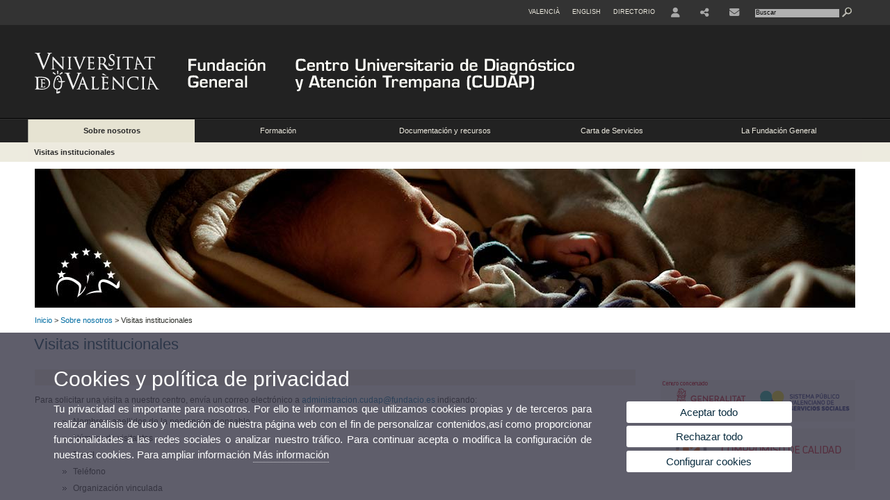

--- FILE ---
content_type: text/html; charset=UTF-8
request_url: https://www.uv.es/fundacion-general-cudap/es/nosotros/visitas-institucionales.html
body_size: 52606
content:




<!DOCTYPE html PUBLIC "-//W3C//DTD XHTML 1.0 Transitional//EN" "http://www.w3.org/TR/xhtml1/DTD/xhtml1-transitional.dtd">
	<html xmlns="http://www.w3.org/1999/xhtml" xml:lang="es" lang="es" xmlns:og="http://ogp.me/ns#"
      xmlns:fb="http://www.facebook.com/2008/fbml">
	<head><script type="text/javascript">
	
			if (false){ //Si hay //redireccionar
				var url = window.location.href;
				var esCorta = false;
				if (url != null)
				{
					if (url.indexOf("/ca") < 0 && url.indexOf("/es") < 0 && url.indexOf("/en") < 0)
					{
						esCorta = true;
					}
				}

				if (!esCorta)
				{
					window.location.replace("");
				}
			}
	
	</script>
        
    <link rel="alternate" hreflang="ca" href="https://www.uv.es/fundacio-general-cudap/ca/sobre/visites-institucionals.html"/><link rel="alternate" hreflang="en" href="https://www.uv.es/general-foundation-cudap/en/sobre-nosaltres/visites-institucionals.html"/>
	               
	           
				        <meta http-equiv="content-type" content="text/html; charset=utf-8"/>
        <meta http-equiv="X-UA-Compatible" content="IE=Edge"/>
        <meta name="keywords" content=""/><link rel="canonical" href="https://www.uv.es/fundacion-general-cudap/es/nosotros/visitas-institucionales.html"/><meta name="robots" content="all"/><title>Visitas institucionales</title><meta content="width=device-width, initial-scale=1.0" name="viewport"/><!-- non-retina iPhone pre iOS 7 -->
		<link rel="apple-touch-icon" href="/recursos/fatwirepub/img/logoapp_57.png" sizes="57x57"/>
		<!-- non-retina iPad pre iOS 7 -->
		<link rel="apple-touch-icon" href="/recursos/fatwirepub/img/logoapp_72.png" sizes="72x72"/>
		<!-- non-retina iPad iOS 7 -->
		<link rel="apple-touch-icon" href="/recursos/fatwirepub/img/logoapp_76.png" sizes="76x76"/>
		<!-- retina iPhone pre iOS 7 -->
		<link rel="apple-touch-icon" href="/recursos/fatwirepub/img/logoapp_114.png" sizes="114x114"/>
		<!-- retina iPhone iOS 7 -->
		<link rel="apple-touch-icon" href="/recursos/fatwirepub/img/logoapp_120.png" sizes="120x120"/>
		<!-- retina iPad pre iOS 7 -->
		<link rel="apple-touch-icon" href="/recursos/fatwirepub/img/logoapp_144.png" sizes="144x144"/>
		<!-- retina iPad iOS 7 -->
		<link rel="apple-touch-icon" href="/recursos/fatwirepub/img/logoapp_152.png" sizes="152x152"/>
	
		<link rel="stylesheet" type="text/css" href='/recursos/fatwirepub/css/estilo.css' />
		<link rel="stylesheet" type="text/css" href='/recursos/fatwirepub/css/estilo-arena.css' /><link rel="stylesheet" type="text/css" href='/recursos/fatwirepub/css/uv.css' />
		<link rel="stylesheet" type="text/css" href='/recursos/fatwirepub/css/humanity/jquery-ui-1.8.16.custom.css' />
		 <!-- Add the v6 core styles and then select the individual styles you need, like Solid and Brands -->
		  <link href="/recursos/fatwirepub/fontawesome-6.7.1/css/fontawesome.css" rel="stylesheet" />
		  <link href="/recursos/fatwirepub/fontawesome-6.7.1/css/brands.css" rel="stylesheet" />
		  <link href="/recursos/fatwirepub/fontawesome-6.7.1/css/solid.css" rel="stylesheet" />
		
		  <!-- support v4 icon references/syntax -->
		  <link href="/recursos/fatwirepub/fontawesome-6.7.1/css/v4-font-face.css" rel="stylesheet" />
		  <link href="/recursos/fatwirepub/fontawesome-6.7.1/css/v4-shims.css" rel="stylesheet" />

	
		<script type="text/javascript" src="/recursos/fatwirepub/js/paracepas.js"></script> 
		<script type="text/javascript" src="/recursos/fatwirepub/js/jquery-1.7.2.min.js"></script>

		<script type="text/javascript" src="/recursos/fatwirepub/js/html5lightbox.js"></script>
		<script type="text/javascript" src='/recursos/fatwirepub/js/jquery-ui-1.8.16.custom.min.js'></script>
		<script type="text/javascript" src='/recursos/fatwirepub/js/jquery.tinycarousel.js'></script>
		<script type="text/javascript" src="/recursos/fatwirepub/js/slider.js" ></script>
		<script type="text/javascript" src='/recursos/fatwirepub/js/jquery.ui.datepicker-ca.js'></script> 
		<script type="text/javascript" src='/recursos/fatwirepub/js/jquery.ui.datepicker-es.js'></script> 
		<script type="text/javascript" src='/recursos/fatwirepub/js/jquery-ui-timepicker-addon.js'></script> 
		<script type="text/javascript" src='/recursos/fatwirepub/js/jquery.imgCrossfade.min.js'></script> 
		<script type="text/javascript" src='/recursos/fatwirepub/js/jquery.ihavecookies.js'></script>
		<script type="text/javascript" src='/recursos/fatwirepub/js/website.js'></script>
		<script type="text/javascript" src='/recursos/fatwirepub/js/flexcroll.js'></script>
		<script type="text/javascript" src='/recursos/fatwirepub/js/tab.js'></script>
		<script type="text/javascript" src='/recursos/fatwirepub/js/dropdown.js'></script>
		<script type="text/javascript" src='/recursos/fatwirepub/js/collapse.js'></script>
		
		<script type="text/javascript" src='/recursos/fatwirepub/js/FileSaver.js'></script>
		<script type="text/javascript" src='/recursos/fatwirepub/js/Blob.js'></script>
		<script type="text/javascript" src='/recursos/fatwirepub/js/ics.js'></script>
	
		<link rel="stylesheet" href="https://cdnjs.cloudflare.com/ajax/libs/Chart.js/2.8.0/Chart.min.css"/>
		<script type="text/javascript" src="https://cdnjs.cloudflare.com/ajax/libs/Chart.js/2.8.0/Chart.bundle.min.js"></script>
		<script type="text/javascript" src="https://cdn.jsdelivr.net/gh/emn178/chartjs-plugin-labels/src/chartjs-plugin-labels.js"></script>
		
		
	<script async src="https://www.googletagmanager.com/gtag/js?id=UA-122597398-13"></script>
	<script type="text/javascript">
	
	function CookiesOk(){
		
			if($.fn.ihavecookies.preference("analytics") === true){
			
				
				  window.dataLayer = window.dataLayer || [];
				  function gtag(){dataLayer.push(arguments);}
				  gtag('js', new Date());
				
				  gtag('config', 'UA-122597398-13');	
				  
				
				gtag('config', 'G-K05XJK9CS4');
				
				         (function() {
				            var cx = '011592280532160877737:coaccikotj0';
				            var gcse = document.createElement('script'); gcse.type = 'text/javascript'; gcse.async = true;
				            gcse.src = (document.location.protocol == 'https:' ? 'https:' : 'http:') +
				                '//www.google.es/cse/cse.js?cx=' + cx;
				            var s = document.getElementsByTagName('script')[0]; s.parentNode.insertBefore(gcse, s);
				          })();
				        
				
			}
		
		

		if($.fn.ihavecookies.preference("preferences") === true){
		
				if (false)
					document.cookie =  "c_locale=es_ES;expires=" + myDate + ";Secure;domain=uv.es;path=/";
					
				if (true){//Sino hay
					var myDate = new Date();
					myDate.setMonth(myDate.getMonth() + 12);
					console.log(myDate);
					document.cookie = "c_locale=es_ES;expires=" + myDate + ";Secure;domain=uv.es;path=/";
				}
		
		}

	}
	
	CookiesOk();
	
	</script></head><body><div id="wrap"  class="wrap-negro"  ><div id="containerCab">


<div id="pre-cabecera">	
	
	
		
		
			
			
			
		

				
				
			<div class="menu-servicios-nou">
			<ul><li class="idiomes-nou"><a lang="ca" xml:lang="ca" href="https://www.uv.es/fundacio-general-cudap/ca/sobre/visites-institucionals.html" title="Enllaç a la pàgina d'inici de la UV, versió Valencià">Valencià</a></li><li class="idiomes-nou"><a lang="en" xml:lang="en" href="https://www.uv.es/general-foundation-cudap/en/sobre-nosaltres/visites-institucionals.html" title="Link to UV's home page, English version">English</a></li>


<li class="directori-nou  enlace-cab-51"  ><a href='javascript:mostrarLista(51);' style="padding: 0;"><span>Directorio</span></a><ul class="lista-perfiles-nou-seg enlace-icono"><li ><a href="https://www.uv.es/fundacion-general/es/fundacion-general/directorio-personal/servicios-generales.html" title = "Directorio FG" >Fundación General</a></li><li ><a href="http://www.uv.es/uvweb/universitat/ca/directori/centres-1285846794920.html" title = "Enllaç a Directori UV" >UV</a></li></ul></li><li class="directori-nou enlace-icono"><a href="https://correo.uv.es/" title = "Enlace a la página de entorno de usuario" ><i class="fa fa-user"></i></a></li><li class="directori-nou enlace-icono enlace-cab-53"><a  href='javascript:mostrarLista(53);' style="padding: 0;"><span><i class="fa fa-share-alt"></i></span></a><ul class="lista-perfiles-nou-seg"><li >
					
					
					
				<a href="https://www.facebook.com/CentreCudap" title = "Se abrirá una nueva ventana. Enllaç Facebook"  target="_blank"><i style="font-size:1.5em" class="fa fa-facebook fa-2x" aria-hidden="true" ></i></a></li><li >
					
					
					
				<a href="https://twitter.com/FundacioUV" title = "Se abrirá una nueva ventana. Enllaç Twiter"  target="_blank">		<i style="font-size:1.5em" class="fa fa-twitter fa-2x" aria-hidden="true"></i></a></li><li ><a href="https://www.uv.es/fundacion-general-cudap/es/whatsapp/whatsapp.html" title = "WhatsApp" ><i style="font-size:1.5em" class="fa fa-whatsapp fa-2x" aria-hidden="true"></i></a></li></ul></li><li class="directori-nou enlace-icono"><a href="https://www.uv.es/fundacion-general-cudap/es/nosotros/contacto-localizacion.html" title = "Contacto" ><i class="fa fa-envelope"></i></a></li><script type="text/javascript">				
						function mostrarLista (n) {
							var visibility = $('.enlace-cab-'+n+' ul').css( "visibility" ); 

							if(visibility != 'visible') {
								$('.enlace-cab-'+n+' ul').css( "opacity","1" ); 
								$('.enlace-cab-'+n+' ul').css( "visibility","visible" ); 
							 	for(var i=1;i<4;i++){
									 if(i!=n){
										 $('.enlace-cab-'+i+' ul').css( "opacity","" ); 
										 $('.enlace-cab-'+i+' ul').css( "visibility","" );	
									 }
							 	}
							}
							if(visibility == 'visible') {
								 $('.enlace-cab-'+n+' ul').css( "opacity","" ); 
								 $('.enlace-cab-'+n+' ul').css( "visibility","hidden" );
							}
						}
					
					</script>
					
					<li class="buscador-nou">
						<form action="https://www.uv.es:443/sites/Satellite" method="get" name="formBuscador" >
							<input type="hidden" name="pagename" value="FG_CUDAP/Page/TPGListat"/>
							<input type="hidden" name="cid" value="1286081655868"/>
							<input type="hidden" name="site" value="FG_CUDAP"/>
							<input type="hidden" name="locale" value="es_ES"/>
							<input type="hidden" name="p1" value="Cercador"/>
						    <!-- label for="p3"  style="display:none">< %=litBuscador %></label--><input title="Buscador" value="Buscar" name="g3" id="g3" class="form-text" type="text" size="20" onfocus="javascript:this.value='';" 
						    		onblur="javascript:if(this.value==''){this.value='';}" 
						    		accesskey="i"/>
							<input type="submit" class="form-submit" value="&nbsp;"/>
						</form>				
					</li>
									
			</ul>
		</div>
		</div>
		<div id="cabecera"    class="cabecera-negro" ><h1 id="logo"><map name="mapa1" id="mapa1" >	
					<area  shape="rect" title="Fundación General" alt="Fundación General" coords="210,0,340,135" href="https://www.uv.es/fundacion-general/es/fundacion-general.html"/><area  shape="rect" title="Universidad de Valencia" alt="Universidad de Valencia" coords="0,0,200,135" href="https://www.uv.es/uvweb/universidad/es/universidad-valencia-1285845048380.html"/><area  shape="rect" title="Centro Universitario de Diagnóstico y Atención Primaria (CUDAP)" alt="Centro Universitario de Diagnóstico y Atención Primaria (CUDAP)" coords="350,0,768,135" href="https://www.uv.es/fundacion-general-cudap/es/centro-universitario-diagnostico-atencion-temprana-cudap.html"/></map>
					<img src="/recursos/fatwirepub/ccurl/707/257/Cap_CUDAP_sp.png" alt="Logo del portal" usemap="#mapa1" /> 
					</h1>	
					</div><script type="text/javascript">				
		function mostrarLista (n) {
			var visibility = $('.enlace-cab-'+n+' ul').css( "visibility" ); 
			console.log('primero: ');
			console.log();
			if(visibility != 'visible') {

				console.log('tercero: ');
				console.log();
				$('.enlace-cab-'+n+' ul').css( "opacity","1" ); 
				$('.enlace-cab-'+n+' ul').css( "visibility","visible" ); 
			 	for(var i=1;i<4;i++){
					 if(i!=n){
						 $('.enlace-cab-'+i+' ul').css( "opacity","" ); 
						 $('.enlace-cab-'+i+' ul').css( "visibility","" );	
					 }
			 	}
			}
			if(visibility == 'visible') {
				 $('.enlace-cab-'+n+' ul').css( "opacity","" ); 
				 $('.enlace-cab-'+n+' ul').css( "visibility","hidden" );
			}
		}
	
	</script>
	




        
		
		
		
    




<!-- CSEMenuPrincipal para que se cachee aunque sea vacio -->

		
			<div id="menu-segundos" class="menu-negro">
			<div id="menu-principal" class="div5 menu-principal-negro" >
			<button type='button' class='boton-menu' style='display:none'><span class='barra-menu'></span><span class='barra-menu'></span><span class='barra-menu'></span><span class="menu-text">Menú</span></button>
			
<ul class="menu-prim-nuevo  menu-prim-nuevo-negro"><li class='menu1'>
						<script type="text/javascript">
						// <![CDATA[ 
							document.write("<a class='pagenum menu2nivel active' rel='1' href='javascript:menu(1);' title='Sobre nosotros'>Sobre nosotros</a>");
						// ]]>
						</script>
						<noscript>
							<a class="pagenum menu2nivel active" rel="1" href="https://www.uv.es/fundacion-general-cudap/es/nosotros/presentacion.html" title="Sobre nosotros">Sobre nosotros</a>
						</noscript>
						
						 
							<ul class="menu-seg-nuevo"><li><a href="https://www.uv.es/fundacion-general-cudap/es/nosotros/presentacion.html" title="Presentación"  > Presentación</a></li><li><a href="https://www.uv.es/fundacion-general-cudap/es/nosotros/poco-historia.html" title="Un poco de historia"  > Un poco de historia</a></li><li><a href="https://www.uv.es/fundacion-general-cudap/es/nosotros/equipo-trabajo.html" title="Equipo de trabajo"  > Equipo de trabajo</a></li><li><a href="https://www.uv.es/fundacion-general-cudap/es/nosotros/organo-participacion.html" title="Órgano de participación"  > Órgano de participación</a></li><li><a href="https://www.uv.es/fundacion-general-cudap/es/nosotros/preguntas-mas-frecuentes.html" title="Preguntas más frecuentes"  > Preguntas más frecuentes</a></li><li><a href="https://www.uv.es/fundacion-general-cudap/es/nosotros/contacto-localizacion.html" title="Contacto y localización"  > Contacto y localización</a></li><li><a href="https://www.uv.es/fundacion-general-cudap/es/nosotros/visitas-institucionales.html" title="Visitas institucionales"  class='active' > Visitas institucionales</a></li><li><a href="https://www.uv.es/fundacion-general-cudap/es/nosotros/buzon-sugerencias-quejas-reclamaciones-felicitaciones.html" title="Buzón de sugerencias, quejas, reclamaciones y felicitaciones"  > Buzón de sugerencias, quejas, reclamaciones y felicitaciones</a></li></ul>	</li><li class='menu2'>
						<script type="text/javascript">
						// <![CDATA[ 
							document.write("<a class='pagenum menu2nivel' rel='2' href='javascript:menu(2);' title='Formación'>Formación</a>");
						// ]]>
						</script>
						<noscript>
							<a class="pagenum menu2nivel" rel="2" href="https://www.uv.es/fundacion-general-cudap/es/formacion/cursos.html" title="Formación">Formación</a>
						</noscript>
						
						 
							<ul class="menu-seg-nuevo"><li><a href="https://www.uv.es/fundacion-general-cudap/es/formacion/cursos.html" title="Cursos"  > Cursos</a></li><li><a href="https://www.uv.es/fundacion-general-cudap/es/formacion/investigacion.html" title="Investigación"  > Investigación</a></li><li><a href="https://www.uv.es/fundacion-general-cudap/es/formacion/profesionales.html" title="Para profesionales"  > Para profesionales</a></li></ul>	</li><li class='menu3'>
						<script type="text/javascript">
						// <![CDATA[ 
							document.write("<a class='pagenum menu2nivel' rel='3' href='javascript:menu(3);' title='Documentación y recursos'>Documentación y recursos</a>");
						// ]]>
						</script>
						<noscript>
							<a class="pagenum menu2nivel" rel="3" href="https://www.uv.es/fundacion-general-cudap/es/documentacion-recursos/documentos-propios.html" title="Documentación y recursos">Documentación y recursos</a>
						</noscript>
						
						 
							<ul class="menu-seg-nuevo"><li><a href="https://www.uv.es/fundacion-general-cudap/es/documentacion-recursos/documentos-propios.html" title="Documentos propios"  > Documentos propios</a></li><li><a href="https://www.uv.es/fundacion-general-cudap/es/documentacion-recursos/trastornos-del-desarrollo-mas-comunes/paralisis-cerebral-infantil.html" title="Trastornos del desarrollo más comunes"  > Trastornos del desarrollo más comunes</a></li><li><a href="https://www.uv.es/fundacion-general-cudap/es/documentacion-recursos/memorias-actividades.html" title="Memorias de actividades"  > Memorias de actividades</a></li><li><a href="https://www.uv.es/fundacion-general-cudap/es/documentacion-recursos/sistema-deteccion.html" title="Sistema de detección"  > Sistema de detección</a></li><li><a href="https://www.uv.es/fundacion-general-cudap/es/documentacion-recursos/recursos.html" title="Recursos"  > Recursos</a></li><li><a href="https://www.uv.es/fundacion-general-cudap/es/documentacion-recursos/ayudas-sociales-externas/introduccion.html" title="Ayudas sociales externas"  > Ayudas sociales externas</a></li></ul>	</li><li class='menu4'>
						<script type="text/javascript">
						// <![CDATA[ 
							document.write("<a class='pagenum menu2nivel' rel='4' href='javascript:menu(4);' title='Carta de Servicios'>Carta de Servicios</a>");
						// ]]>
						</script>
						<noscript>
							<a class="pagenum menu2nivel" rel="4" href="https://www.uv.es/fundacion-general-cudap/es/carta-servicios/servicios-ofrecidos.html" title="Carta de Servicios">Carta de Servicios</a>
						</noscript>
						
						 
							<ul class="menu-seg-nuevo"><li><a href="https://www.uv.es/fundacion-general-cudap/es/carta-servicios/servicios-ofrecidos.html" title="Servicios ofrecidos"  > Servicios ofrecidos</a></li><li><a href="https://www.uv.es/uvweb/nulles/carta-servicios/indicadores-resultados-1286294641880.html" title="Indicadores y resultados"  > Indicadores y resultados</a></li></ul>	</li><li class='menu5'>
						<script type="text/javascript">
						// <![CDATA[ 
							document.write("<a class='pagenum menu2nivel' rel='5' href='javascript:menu(5);' title='La Fundación General'>La Fundación General</a>");
						// ]]>
						</script>
						<noscript>
							<a class="pagenum menu2nivel" rel="5" href="https://www.uv.es/fundacion-general-cudap/es/fundacion-general/es-fundacion-general/presentacion.html" title="La Fundación General">La Fundación General</a>
						</noscript>
						
						 
							<ul class="menu-seg-nuevo"><li><a href="https://www.uv.es/fundacion-general-cudap/es/fundacion-general/es-fundacion-general/presentacion.html" title="Qué es la Fundació General"  > Qué es la Fundació General</a></li><li><a href="https://www.uv.es/fundacion-general-cudap/es/fundacion-general/areas/areas.html" title="Áreas"  > Áreas</a></li><li><a href="https://www.uv.es/fundacion-general-cudap/es/fundacion-general/transparencia-buen-gobierno/presentacion.html" title="Transparencia y buen gobierno"  > Transparencia y buen gobierno</a></li><li><a href="https://www.uv.es/fundacion-general-cudap/es/fundacion-general/patrocinio-colaboracion/fundacion-mecenazgo.html" title="Patrocinio y colaboración"  > Patrocinio y colaboración</a></li></ul>	</li>
				</ul>
			</div>
			
								<script type="text/javascript">
					// <![CDATA[ 
					document.write("<ul class='menu-prim-movil-nou'><li class='menu-movil-1'><a class='pagenum menu2nivel active' rel='1' href='javascript:menuMovil(1);' title='Sobre nosotros'>Sobre nosotros <span class='ar1'><i class='fa fa-angle-right'></i></span><span style='display:none' class='ad1'><i class='fa fa-angle-down'></i></span></a><ul class='menu-seg-movil ms1' style='display:none'><li><a href='https://www.uv.es/fundacion-general-cudap/es/nosotros/presentacion.html' title='Presentación'  >Presentación</a></li><li><a href='https://www.uv.es/fundacion-general-cudap/es/nosotros/poco-historia.html' title='Un poco de historia'  >Un poco de historia</a></li><li><a href='https://www.uv.es/fundacion-general-cudap/es/nosotros/equipo-trabajo.html' title='Equipo de trabajo'  >Equipo de trabajo</a></li><li><a href='https://www.uv.es/fundacion-general-cudap/es/nosotros/organo-participacion.html' title='Órgano de participación'  >Órgano de participación</a></li><li><a href='https://www.uv.es/fundacion-general-cudap/es/nosotros/preguntas-mas-frecuentes.html' title='Preguntas más frecuentes'  >Preguntas más frecuentes</a></li><li><a href='https://www.uv.es/fundacion-general-cudap/es/nosotros/contacto-localizacion.html' title='Contacto y localización'  >Contacto y localización</a></li><li><a href='https://www.uv.es/fundacion-general-cudap/es/nosotros/visitas-institucionales.html' title='Visitas institucionales'  class='active' >Visitas institucionales</a></li><li><a href='https://www.uv.es/fundacion-general-cudap/es/nosotros/buzon-sugerencias-quejas-reclamaciones-felicitaciones.html' title='Buzón de sugerencias, quejas, reclamaciones y felicitaciones'  >Buzón de sugerencias, quejas, reclamaciones y felicitaciones</a></li></ul></li><li class='menu-movil-2'><a class='pagenum menu2nivel' rel='2' href='javascript:menuMovil(2);' title='Formación'>Formación <span class='ar2'><i class='fa fa-angle-right'></i></span><span style='display:none' class='ad2'><i class='fa fa-angle-down'></i></span></a><ul class='menu-seg-movil ms2' style='display:none'><li><a href='https://www.uv.es/fundacion-general-cudap/es/formacion/cursos.html' title='Cursos'  >Cursos</a></li><li><a href='https://www.uv.es/fundacion-general-cudap/es/formacion/investigacion.html' title='Investigación'  >Investigación</a></li><li><a href='https://www.uv.es/fundacion-general-cudap/es/formacion/profesionales.html' title='Para profesionales'  >Para profesionales</a></li></ul></li><li class='menu-movil-3'><a class='pagenum menu2nivel' rel='3' href='javascript:menuMovil(3);' title='Documentación y recursos'>Documentación y recursos <span class='ar3'><i class='fa fa-angle-right'></i></span><span style='display:none' class='ad3'><i class='fa fa-angle-down'></i></span></a><ul class='menu-seg-movil ms3' style='display:none'><li><a href='https://www.uv.es/fundacion-general-cudap/es/documentacion-recursos/documentos-propios.html' title='Documentos propios'  >Documentos propios</a></li><li><a href='https://www.uv.es/fundacion-general-cudap/es/documentacion-recursos/trastornos-del-desarrollo-mas-comunes/paralisis-cerebral-infantil.html' title='Trastornos del desarrollo más comunes'  >Trastornos del desarrollo más comunes</a></li><li><a href='https://www.uv.es/fundacion-general-cudap/es/documentacion-recursos/memorias-actividades.html' title='Memorias de actividades'  >Memorias de actividades</a></li><li><a href='https://www.uv.es/fundacion-general-cudap/es/documentacion-recursos/sistema-deteccion.html' title='Sistema de detección'  >Sistema de detección</a></li><li><a href='https://www.uv.es/fundacion-general-cudap/es/documentacion-recursos/recursos.html' title='Recursos'  >Recursos</a></li><li><a href='https://www.uv.es/fundacion-general-cudap/es/documentacion-recursos/ayudas-sociales-externas/introduccion.html' title='Ayudas sociales externas'  >Ayudas sociales externas</a></li></ul></li><li class='menu-movil-4'><a class='pagenum menu2nivel' rel='4' href='javascript:menuMovil(4);' title='Carta de Servicios'>Carta de Servicios <span class='ar4'><i class='fa fa-angle-right'></i></span><span style='display:none' class='ad4'><i class='fa fa-angle-down'></i></span></a><ul class='menu-seg-movil ms4' style='display:none'><li><a href='https://www.uv.es/fundacion-general-cudap/es/carta-servicios/servicios-ofrecidos.html' title='Servicios ofrecidos'  >Servicios ofrecidos</a></li><li><a href='https://www.uv.es/uvweb/nulles/carta-servicios/indicadores-resultados-1286294641880.html' title='Indicadores y resultados'  >Indicadores y resultados</a></li></ul></li><li class='menu-movil-5'><a class='pagenum menu2nivel' rel='5' href='javascript:menuMovil(5);' title='La Fundación General'>La Fundación General <span class='ar5'><i class='fa fa-angle-right'></i></span><span style='display:none' class='ad5'><i class='fa fa-angle-down'></i></span></a><ul class='menu-seg-movil ms5' style='display:none'><li><a href='https://www.uv.es/fundacion-general-cudap/es/fundacion-general/es-fundacion-general/presentacion.html' title='Qué es la Fundació General'  >Qué es la Fundació General</a></li><li><a href='https://www.uv.es/fundacion-general-cudap/es/fundacion-general/areas/areas.html' title='Áreas'  >Áreas</a></li><li><a href='https://www.uv.es/fundacion-general-cudap/es/fundacion-general/transparencia-buen-gobierno/presentacion.html' title='Transparencia y buen gobierno'  >Transparencia y buen gobierno</a></li><li><a href='https://www.uv.es/fundacion-general-cudap/es/fundacion-general/patrocinio-colaboracion/fundacion-mecenazgo.html' title='Patrocinio y colaboración'  >Patrocinio y colaboración</a></li></ul></li></ul>");
					// ]]>
					</script>	
				
				
												<script type="text/javascript">
								// <![CDATA[ 
									
									function menu (n) {
										
									//	var element = document.getElementsByClassName('menu'+n);
							       //      if(element.style.visibility == 'hidden'){
							        //    alert(element.style.width);
							        //    }
										 
										 var index = $('.menu'+n+' ul').css( "z-index" ); 
										 if(index == '99999'){
											 $('.menu'+n+' ul').css( "opacity","1" ); 
											 $('.menu'+n+' ul').css( "visibility","visible" );  
											 $('.menu'+n+' ul').css( "z-index","9999" );
											 for(var i=1;i<8;i++){
												 if(i!=n){
													 $('.menu'+i+' ul').css( "opacity","" ); 
													 $('.menu'+i+' ul').css( "visibility","" );
													 $('.menu'+i+' ul').css( "z-index","99999" );													 
												 }
											 }
										 }
										 if(index == '9999'){
											 $('.menu'+n+' ul').css( "opacity","" ); 
											 $('.menu'+n+' ul').css( "visibility","hidden" );
											 $('.menu'+n+' ul').css( "z-index","99999" );
											 
							//				 $('.menu'+n).mouseleave( function() { $('.menu'+n+' ul').css( "visibility","" ); });
										 }
										 
			 
			   						}
									
									
									
									function menuMovil (n) {
										 $( ".ms"+n ).toggle();
										 $( ".ar"+n ).toggle();
										 $( ".ad"+n ).toggle();
									}
									
									$( ".boton-menu" ).click(function() {
										
										  	$( ".menu-prim-movil-nou" ).toggle();
										  	$( ".menu-servicios-nou" ).toggle();
											$( ".menu-perfiles-nou" ).toggle();
										 
										  
										  $( ".menu-slider-segons" ).toggle();
										});
									
			//						$( ".menu-prim-movil li" ).click(function() {
				//						  $( ".menu-prim-movil li ul" ).toggle();
				//						});
									
									
								// ]]>
								
								
								
								</script>		

			<script type="text/javascript">
			// <![CDATA[ 
				document.write("<div class='nou-submenu'><span class='div50'><a class='active' href='https://www.uv.es/fundacion-general-cudap/es/nosotros/visitas-institucionales.html' title='Visitas institucionales'>Visitas institucionales</a></span></div>");
			// ]]>
			</script>
		</div>

		
		
		
		
		
		
	







<div id="slider-segons-largo">



				
				
				
			
			
			
			
		
		<div class="viewportLong">
			<ul class="overview"> 
		<!-- satellite:normalizeurl url='< %=srcImagen%>' outstring="enlacePaginaNormalized" /-->
		<li>
			<div class="panel-foto">
			
				
					
						<img  src="/recursos/fatwirepub/ccurl/687/839/8,0.jpg" alt="" />
									
				
				
				
				
			</div>
		</li>
		
			</ul>
		</div>	
		</div>




		
		
		
	
			
			
			
		
			<div class="grid_16" id="menu-navegacion">
				<span class="miga-pan">
		
						
						
						
						
					<a href='https://www.uv.es/fundacion-general-cudap/es/centro-universitario-diagnostico-atencion-temprana-cudap.html' title='Inicio'>Inicio</a> &gt; 
						
						
						
						
					<a href='#' title='Sobre nosotros'>Sobre nosotros</a> &gt; 
						
						
						
				Visitas institucionales
			</span>
		</div>
		


		
		
		
	<div id="content">











	
	
 
  
	
		
		
		
	
	
		
		
		
			
			
			
		
		
		
			
			
		
		
			
			
			
		
			<h2  class="titulo-alternatiu vista-completa-titulo">Visitas institucionales </h2>
			<div class="entry-content vista-completa">
			<div class="menu-segundos" >&nbsp;</div>
			<div class="clear m1"></div>
		
		<p>Para solicitar una visita a nuestro centro, env&iacute;a un correo electr&oacute;nico a <a href="mailto:administracion.cudap@fundacio.es">administracion.cudap@fundacio.es</a> indicando:</p>

<ul style="margin-left: 40px;">
	<li>Nombre y apellidos de la persona responsable</li>
	<li>N&uacute;mero de visitantes</li>
	<li>Email</li>
	<li>Tel&eacute;fono</li>
	<li>Organizaci&oacute;n vinculada</li>
	<li>Motivaci&oacute;n de la visita</li>
</ul>

<p>Informaci&oacute;n sobre la <a href="https://www.uv.es/fundacion-general/es/fundacion-general/transparencia-buen-gobierno/centro-universitario-diagnostico-atencion-temprana-cudap.html" target="_blank">pol&iacute;tica de protecci&oacute;n de datos personales</a> del CUDAP</p>

		</div>
		

								<div class="entry-content">
									<div class="addthis-derecha">	
											
											
												
											
											
										

	<div class="comparte" style="width:156px; position:relative; right:-1em; float:none; height: 24px">
		<div class="links" style="position:absolute; right:12px; width:145px">
		</div>
		<div class="blocRedes" style="display: none;">
		</div>
		<span class="iconPlus">
			<span id="iconPlus" class="fa fa-plus" aria-hidden="true" style="position:absolute; top:0.4em; cursor:pointer; right:0.5px">
			</span>
		</span>
	</div><script type="text/javascript">    
	    //Variable necesarias para eliminar el error en las URL por culpa de los espacios en blanco en textos, titulos, alt, etc. 
	    var patron = / /g;
		var nuevoValorTexto = "%20";
		var nuevoValor = "_";
		
		//Texto que acompaÃ±a a la URL de la pÃ¡gina actual para todas las redes sociales sin espacios
		var texto = '';
	    var textoSin = texto.replace(patron, nuevoValorTexto);
			
	    //Titulo de las distintas redes sociales sin espacios
	    var titleFace = 'Compartir en Facebook';																																										//FACEBOOK
	    var titleFaceSin = titleFace.replace(patron, nuevoValor);																																								//FACEBOOK
	    var titleTwitter = 'Compartir en Twitter';																																											//TWITTER
	    var titleTwitterSin = titleTwitter.replace(patron, nuevoValor);																																									//TWITTER
	    var titleLinkedin = 'Compartir en LinkedIn';																																													//LINKEDIN
	    var titleLinkedinSin = titleLinkedin.replace(patron, nuevoValor);																																										//LINKEDIN
	    var titlePinterest = 'Compartir en Pinterest';																																														//PINTEREST
	    var titlePinterestSin = titlePinterest.replace(patron, nuevoValor);																																												//PINTEREST
	    var titleWhatsapp = 'Compartir en Whatsapp';																																																	//WHATSAPP
	    var titleWhatsappSin = titleWhatsapp.replace(patron, nuevoValor);																																														//WHATSAPP
	    var titleTelegram = 'Compartir en Telegram';																																																			//TELEGRAM
	    var titleTelegramSin = titleTelegram.replace(patron, nuevoValor);																																																//TELEGRAM
	    var titleTumblr = 'Compartir en Tumblr';																																																						//TUMBLR
	    var titleTumblrSin = titleTumblr.replace(patron, nuevoValor);																																																			//TUMBLR
	    var titleReddit = 'Compartir en Reddit';																																																								//REDDIT
	    var titleRedditSin = titleReddit.replace(patron, nuevoValor);																																																					//REDDIT																																																									//VK
	   	var titleGmail = 'Compartir en Gmail';																																																										//GMAIL
	    var titleGmailSin = titleGmail.replace(patron, nuevoValor);																																																								//GMAIL
	    var titleEmail = 'Compartir en Email';																																																												//EMAIL
	    var titleEmailSin = titleEmail.replace(patron, nuevoValor);																																																										//EMAIL
	    var titleBluesky = 'Compartir en Bluesky';																																																												//BLUESKY
	    var titleBlueskylSin = titleBluesky.replace(patron, nuevoValor);																																																										//BLUESKY	    
	    
	    
	    //Texto alternativo de las distintas redes sociales sin espacios
	    var altFace = titleFaceSin;																																																//FACEBOOK
	    var altTwitter = titleTwitterSin;																																																//TWITTER
	    var altLinkedin = titleLinkedinSin;																																																		//LINKEDIN
	    var altPinterest = titlePinterestSin;																																																			//PINTEREST
	    var altWhatsapp = titleWhatsappSin;																																																						//WHATSAPP
	    var altTelegram = titleTelegramSin;																																																								//TELEGRAM
	    var altTumblr = titleTumblrSin;																																																											//TUMBLR
	    var altReddit = titleRedditSin;																																																													//REDDIT
	    var altGmail = titleGmailSin;																																																															//GMAIL
	    var altEmail = titleEmailSin;																																																																	//EMAIL
	    var altBluesky = titleBlueskylSin; // BLUESKY
	    

	    //Fuente imagenes de iconos de las distintas redes sociales
	    var srcFace = "https://www.uv.es/uwm/xarxes_socials/facebook_activo.png";																																				//FACEBOOK
	    var srcTwitter = "https://www.uv.es/uwm/xarxes_socials/twitter_activo.png";																																						//TWITTER
	    var srcLinkedin = "https://www.uv.es/uwm/xarxes_socials/linkedin_activo.png";																																							//LINKEDIN
	    var srcPinterest = "https://www.uv.es/uwm/xarxes_socials/Nuevos/pinterest_color.png";																																							//PINTEREST	    
	    var srcWhatsapp = "https://www.uv.es/uwm/xarxes_socials/Nuevos/whatsapp_20x20.png";																																										//WHATSAPP
	    var srcTelegram = "https://www.uv.es/uwm/xarxes_socials/Nuevos/telegram_20x20.png";																																												//TELEGRAM
	    var srcTumblr = "https://www.uv.es/uwm/xarxes_socials/Nuevos/tumblr_20x20.png";																																															//TUMBLR
	    var srcReddit = "https://www.uv.es/uwm/xarxes_socials/Nuevos/reddit_20x20.png";																																																	//REDDIT
	    var srcGmail = "https://www.uv.es/uwm/xarxes_socials/Nuevos/gmail_20x20.png";																																																			//GMAIL
	    var srcEmail = "https://www.uv.es/uwm/xarxes_socials/Nuevos/email_gris_20x20.png";																																																					//EMAIL
	    var srcGmail = "https://www.uv.es/uwm/xarxes_socials/Nuevos/gmail_20x20.png";																																																			//GMAIL
	    var srcBluesky = "https://www.uv.es/uwm/xarxes_socials/bluesky_20x20-on.png";	
	    
	    //URL de referencia de las redes sociales mÃ¡s la URL de la pÃ¡gina actual
	    	
	    	//FILTRO PARA ELIMINAR LOS ELEMENTOS HTML(div, p, span) DEL TITULO DE LA URL LOCAL
	    	var urlLocal = location.href;
	    	urlLocal = urlLocal.replace("-div-","-").replace("-/div-","-");
	    	urlLocal = urlLocal.replace("-p-","-").replace("-/p-","-");
	    	urlLocal = urlLocal.replace("-span-","-").replace("-/span-","-");
	    	urlLocal = urlLocal.replace("&", "%26");
	    	
// 	    	textoSin = textoSin.replace("<i>","").replace("</i>","");
// 	    	textoSin = textoSin.replace("<strong>","").replace("</strong>","");
// 	    	textoSin = textoSin.replace("<b>","").replace("</b>","");
// 	    	textoSin = textoSin.replace("<div>","").replace("</div>","");
// 	    	textoSin = textoSin.replace("<br/>","").replace("</br>","");
// 	    	textoSin = textoSin.replace("<em>","").replace("</em>","");
			textoSin = textoSin.replace(/<.*?>/g, "");
			
	    
		var hrefFace ="https://www.facebook.com/share.php?u="+urlLocal+"&amp;t=";																																				//FACEBOOK
		//var hrefTwitter ="https://twitter.com/share?url="+urlLocal+"&amp;text=";																																						//TWITTER		
		var hrefTwitter ="https://twitter.com/intent/tweet?text="+textoSin+"&url="+urlLocal;
		var hrefLinkedin ="https://www.linkedin.com/shareArticle?mini=true&url="+urlLocal+"&summary=";																																			//LINKEDIN
		var hrefPinterest ="https://www.pinterest.com/pin/create/button/?url="+urlLocal+"&description=";																																				//PINTEREST
		var hrefWhatsapp ="https://wa.me/?text="+urlLocal;																																																		//WHATSAPP
		var hrefTelegram ="https://t.me/share/url?url="+urlLocal+"&text=";																																																//TELEGRAM
		var hrefTumblr ="https://tumblr.com/widgets/share/tool?canonicalUrl="+urlLocal+"&caption=";																																												//TUMBLR
		var hrefReddit ="https://www.reddit.com/submit?url="+urlLocal+"&title=";																																																		//REDDIT
		var hrefGmail ="https://mail.google.com/mail/?view=cm&fs=1&tf=1&to=&su="+textoSin+"&body="+urlLocal+"&ui=2&tf=1&pli=1";																																									//GMAIL
		var hrefEmail ="mailto:?subject="+textoSin+"&amp;body="+urlLocal;																																																								//EMAIL
		
		// 2022
		var urlLinkedin = "https://www.linkedin.com/sharing/share-offsite/?url="+encodeURIComponent(urlLocal);
		// Bluesky
		var urlBluesky = "https://bsky.app/intent/compose?text="+encodeURIComponent(urlLocal);
		
		
		//JQuery para aÃ±adir al cÃ³digo html de enlaces de las redes sociales
		var cid = '';
		
		$('.links'+cid).prepend("<a href="+urlBluesky+" target='_blank' title="+titleBlueskylSin+"><img alt="+altBluesky+" src="+srcBluesky+" style='max-width:100%; margin:2px;' width='20px;'/></a>");													//BLUESKY
		$('.links'+cid).prepend("<a href="+hrefTelegram+textoSin+" target='_blank' title="+titleTelegramSin+"><img alt="+altTelegram+" src="+srcTelegram+" style='max-width:100%; margin:2px;' width='20px;'/></a>");													//TELEGRAM
		$('.links'+cid).prepend("<a href="+hrefWhatsapp+" target='_blank' title="+titleWhatsappSin+"><img alt="+altWhatsapp+" src="+srcWhatsapp+" style='max-width:100%; margin:2px;' width='20px;'/></a>");														//WHATSAPP
		//$('.links'+cid).prepend("<a data-pin-do='buttonBookmark' href="+hrefPinterest+textoSin+" data-pin-custom='true' title="+titlePinterestSin+"><img alt="+altPinterest+" src="+srcPinterest+" style='margin:2px; cursor:pointer;'/></a>");			//PINTEREST
		//$('.links'+cid).prepend("<a href="+hrefLinkedin+textoSin+" target='_blank' title="+titleLinkedinSin+"><img alt="+altLinkedin+" src="+srcLinkedin+" style='margin:2px;'/></a>");															//LINKEDIN
		$('.links'+cid).prepend("<a href="+urlLinkedin+" target='_blank' title="+titleLinkedinSin+"><img alt="+altLinkedin+" src="+srcLinkedin+" style='margin:2px;'/></a>");															//LINKEDIN
		$('.links'+cid).prepend("<a href="+hrefTwitter+" target='_blank' title="+titleTwitterSin+"><img alt="+altTwitter+" src="+srcTwitter+" style='margin:2px;'/></a>");														//TWITTER
		$('.links'+cid).prepend("<a href="+hrefFace+textoSin+" target='_blank' title="+titleFaceSin+"><img alt="+altFace+" src="+srcFace+" style='margin:2px;'/></a>");															//FACEBOOK
	
		$('.blocRedes'+cid).append("<a href="+hrefTumblr+textoSin+" target='_blank' title="+titleTumblrSin+"><img alt="+altTumblr+" src="+srcTumblr+" style='max-width:100%; margin:2px;' width='20px;'/></a>");																	//TUMBLR
		$('.blocRedes'+cid).append("<a href="+hrefReddit+textoSin+" target='_blank' title="+titleRedditSin+"><img alt="+altReddit+" src="+srcReddit+" style='max-width:100%; margin:2px;' width='20px;'/></a>");																			//REDDIT
		$('.blocRedes'+cid).append("<a href="+hrefGmail+" target='_blank' title="+titleGmailSin+"><img alt="+altGmail+" src="+srcGmail+" style='max-width:100%; margin:2px;' width='20px;'/></a>");																								//GMAIL
		$('.blocRedes'+cid).append("<a href="+hrefEmail+" target='_blank' title="+titleEmailSin+"><img alt="+altEmail+" src="+srcEmail+" style='max-width:100%; margin:2px;' width='20px;'/></a>");																										//EMAIL
		
	</script>
	
	<script>
	$(function () {  
		
		var cid = '';
		var control = 'null'; 
		
	    $('.iconPlus'+cid).on('click', function () {
	  	
	        $('.blocRedes'+cid).slideToggle(100);
	        var hasClase = $('.iconPlus'+cid).find($(".fa")).hasClass('fa-minus');
	        if(hasClase){
	        	$('.iconPlus'+cid).find($(".fa")).removeClass('fa-minus').addClass('fa-plus');
	        	if(control != "true"){
	        		//APLICAR ESTILOS AL CONTRAER LOS ELEMENTOS
		        	$('.links'+cid).css({'right':'12px'});
		        	$('.comparte'+cid).css({'width':'156px'});
	        	}else{
	        		
		        }
	        	
	        }
	        else{
	        	$('.iconPlus'+cid).find($(".fa")).removeClass('fa-plus').addClass('fa-minus');
	        	if(control != "true"){
	        		//APLICAR ESTILOS AL EXPANDIR LOS ELEMENTOS
		        	$('.links'+cid).css({'right':'106px'});
		       		$('.blocRedes'+cid).css({'position':'absolute','width':'9em','right':'0em'});
		       		$('.comparte'+cid).css({'width':'250px'});
	        	}else{
	        		$('.blocRedes'+cid).css({'display':'flex','position':'relative','bottom':'102px','left':'118px','background-color':'white','flex-direction':'column'});
	        		$('.blocRedes'+cid).css({'padding-left':'2px','padding-right':'2px','box-shadow':'rgba(0, 0, 0, 0.35) 0px 1px 5px','width':'24px','border-radius':'3px'});
	        	}
	        }
		});
	});
	</script>
	</div>
								</div></div><div id="sidebar">










	
	
				
				
				
			<script>
				var auxComp = ["1286034572657","1286090147378"];
			</script>  <div class="clear">&nbsp;</div><div style="margin-top:4.2em">&nbsp;</div>  <div class="bloc-sidebar-banner-destacat">
						
						
						
					<!-- satellite:normalizeurl url='< %=srcImagen%>' outstring="enlacePaginaNormalized" /--><div class='banner-sidebar'>

							<a href="https://inclusio.gva.es/es/web/diversidadfuncional/centro-de-atencion-temprana2df" title="Se abrirá una nueva ventana. Generalitat Valenciana. Vicepresidencia y Conselleria de Igualdad y Políticas Inclusivas"  target="_blank">
								<img alt="Se abrirá una nueva ventana. Generalitat Valenciana. Vicepresidencia y Conselleria de Igualdad y Políticas Inclusivas" src="/recursos/fatwirepub/ccurl/619/843/Banner_web_Centro-Concertado_sp.png" />
							</a>
						</div>
<!-- satellite:normalizeurl url='< %=srcImagen%>' outstring="enlacePaginaNormalized" /--><div class='banner-sidebar'>

							<a href="https://www.uv.es/fundacion-general-cudap/es/calidad/calidad.html" title="Compromiso de calidad" >
								<img alt="Compromiso de calidad" src="/recursos/fatwirepub/ccurl/167/702/Banner_web_ISO_9001_sp.png" />
							</a>
						</div>
<!-- No hay destacados  --></div></div><div class="clear">&nbsp;</div>
						</div>


	
	
	
	<div id="footer">
	
		<div class="pie-pagina">
		 <div class="logo-pie"><img src="https://www.uv.es/fgweb/pie-pagina/pie_pagina_fundacion_general_val.png" alt="Logo del portal"/><span  style="display:none" >Centro Universitario de Diagnóstico y Atención Temprana (CUDAP)</span><div class="iconos-pie  mt25  ">
							
							
							
						
									
									
									
								<script type="text/javascript">
										$(document).ready(function() { 
											$( "img.Facebook" ).hover(
													function() {
													$( this ).attr("src","https://www.uv.es/uwm/xarxes_socials/facebook_activo.png" );
													}, function() {
													$( this ).attr("src","https://www.uv.es/uwm/xarxes_socials/facebook_inactivo.png");
													}
											);
										});
										</script><a title="Facebook" href="https://www.facebook.com/CentreCudap" target="_blank"><img class="Facebook" alt="Facebook" src="https://www.uv.es/uwm/xarxes_socials/facebook_inactivo.png" /></a>
							
							
							
						
									
									
									
								<script type="text/javascript">
										$(document).ready(function() { 
											$( "img.Twitter" ).hover(
													function() {
													$( this ).attr("src","https://www.uv.es/uwm/xarxes_socials/twitter_activo.png" );
													}, function() {
													$( this ).attr("src","https://www.uv.es/uwm/xarxes_socials/twitter_inactivo.png");
													}
											);
										});
										</script><a title="Twitter" href="https://twitter.com/FundacioUV" target="_blank"><img class="Twitter" alt="Twitter" src="https://www.uv.es/uwm/xarxes_socials/twitter_inactivo.png" /></a>
							
							
							
						
									
									
									
								
											
											
										
											
											
										<script type="text/javascript">
										$(document).ready(function() { 
											$( "img.WhatsApp" ).hover(
													function() {
													$( this ).attr("src","/recursos/fatwirepub/ccurl/489/445/Whatsapp_PEU__activo.png" );
													}, function() {
													$( this ).attr("src","/recursos/fatwirepub/ccurl/36/975/Whatsapp_inactivo,0.png");
													}
											);
										});
										</script><a title="WhatsApp" href="https://www.uv.es/fundacion-general-cudap/es/whatsapp/whatsapp.html"><img class="WhatsApp" alt="WhatsApp" src="/recursos/fatwirepub/ccurl/36/975/Whatsapp_inactivo,0.png" /></a></div><div class="clear"></div>
		</div><ul class="peu-link">
												<li>
												
													
													
												<a href="https://www.uv.es/fundacion-general-cudap/es/nosotros/preguntas-mas-frecuentes.html" title = "Preguntas más frecuentes" >Preguntas más frecuentes</a>
												</li>
												
												<li>
												
													
													
												<a href="https://www.uv.es/fundacion-general-cudap/es/documentacion-recursos/sistema-deteccion.html" title = "Sistema de detección precoz de trastornos del desarrollo" >Sistema de detección precoz de trastornos del desarrollo</a>
												</li>
												
												<li>
												
													
													
												<a href="https://www.uv.es/fundacion-general-cudap/es/documentacion-recursos/ayudas-sociales-externas/introduccion.html" title = "Ayudas sociales externas" >Ayudas sociales externas</a>
												</li>
												</ul><div class="peu-segell">
								
								
								
							
										
										
										
									
												
												
											
												
												
											<script type="text/javascript">
											$(document).ready(function() { 
												$( "img.ISO9001" ).hover(
														function() {
														$( this ).attr("src","/recursos/fatwirepub/ccurl/353/801/iso9001-act.png" );
														}, function() {
														$( this ).attr("src","/recursos/fatwirepub/ccurl/476/371/iso9001-inact.png");
														}
												);
											});
											</script>
												
												
												
												
											<a  title="ISO 9001:2015" href="https://www.uv.es/fundacion-general-cudap/es/calidad/calidad.html"><img class="ISO9001" alt="ISO 9001:2015" src="/recursos/fatwirepub/ccurl/476/371/iso9001-inact.png" /></a></div></div>
			<div class="clear m1"></div><div class="servicios-pie2"></div><div class="pie-pagina">	
		 <div class="pie-dire">&copy; 2026 UV. - CUDAP - C/ Guardia Civil 22, bajo, 46020 Valencia. Tel: 963 93 79 99</div>
		<div class="pie-enlace"><a href="https://www.uv.es/fundacion-general/es/fundacion-general/transparencia-buen-gobierno/informacion-institucional-organizativa/proteccion-datos-personales/introduccion.html" title = "Política privacidad" >Política privacidad</a>	 | 
					
					
					
				<a href="https://www.uv.es/uvweb/universidad/es/politica-privacidad/politica-cookies/son-cookies--1285919089226.html" title = "Se abrirá una nueva ventana. Cookies"  target="_blank">Cookies</a>	 | <a href="https://www.uv.es/fundacion-general/es/fundacion-general/transparencia-buen-gobierno/presentacion.html" title = "Transparencia" >Transparencia</a>	 | <a href="https://www.uv.es/fundacion-general/es/buzon-fguv/contacta.html" title = "Buzón FGUV" >Buzón FGUV</a>	 | <a href="https://www.uv.es/fundacion-general/es/fundacion-general/transparencia-buen-gobierno/terminos-condiciones-uso.html" title = "Términos y condiciones de uso" >Términos y condiciones de uso</a>	 | <a href="https://www.uv.es/fundacion-general/es/fundacion-general/transparencia-buen-gobierno/canal-interno-informacion.html" title = "Termes i condicions d’ús" >Canal Interno de Información</a>	 | 



		</div><div class="clear"></div>
		</div>
			
	</div>	
	
		</div>
				
				
				
			<script type="text/javascript">
			$('body').ihavecookies({
				
				onAccept:function(){
					CookiesOk()
				},
				
				title:"Cookies y política de privacidad",

				message:"Tu privacidad es importante para nosotros. Por ello te informamos que utilizamos cookies propias y de terceros para realizar análisis de uso y medición de nuestra página web con el fin de personalizar contenidos,así como proporcionar funcionalidades a las redes sociales o analizar nuestro tráfico. Para continuar acepta o modifica la configuración de nuestras cookies. Para ampliar información",
				link:"https://www.uv.es/uvweb/universidad/es/politica-privacidad/politica-cookies/son-cookies--1285919089226.html",
				moreInfoLabel: "Más información",
				acceptBtnLabel: "Aceptar todo",
				advancedBtnLabel: "Configurar cookies",
				cookieTypesTitle: "Seleccione las cookies para aceptar",
				acceptBtnLabel2: "Confirmar ajustes",
				rejectallBtnLabel: "Rechazar todo",
				

				
		
				cookieTypes: [

			        {
			            type: 'Analítica web',
			            value: 'analytics',
			            description: "Estas cookies nos permiten analizar el tráfico en el sitio web ( visitas, tiempo promedio, navegador, etc.) con el fin de aumentar el rendimiento y mejorar el funcionamiento. Al aceptar estas cookies nos ayudas a mejorar nuestro sitio web."
			        },
	                {
	                    type: 'Preferencias del sitio',
	                    value: 'preferences',
	                    description: "Esta cookie es utilizada para guardar el idioma que se ha elegido en el menú superior de la página, si no se ha elegido ninguno se guarda el idioma de la primera visita. Esto evita tener que cambiar de idioma cada vez que se visita el sitio web."
	                }

			    ],
			});
		</script>

	</body>
</html>